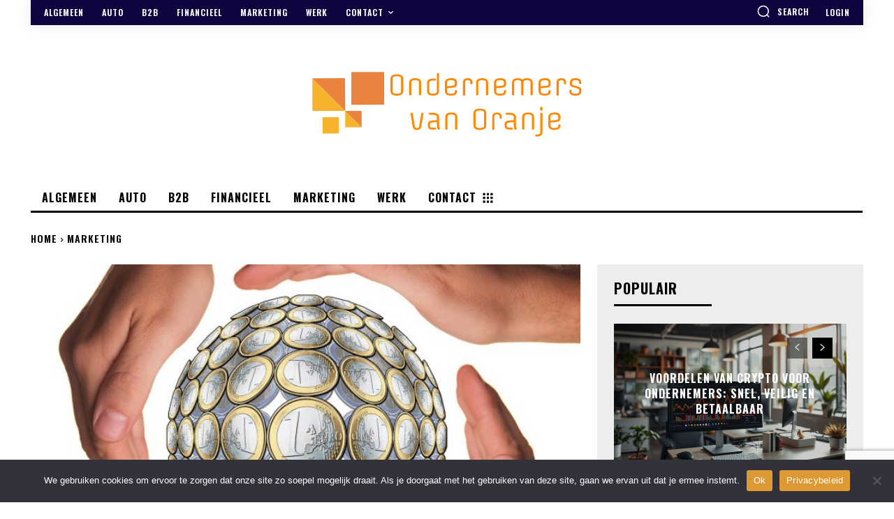

--- FILE ---
content_type: text/html; charset=utf-8
request_url: https://www.google.com/recaptcha/api2/anchor?ar=1&k=6LfZOL4kAAAAAA_DaXiBhV5MmplAVAliko7pOzUp&co=aHR0cHM6Ly93d3cub25kZXJuZW1lcnN2YW5vcmFuamUubmw6NDQz&hl=en&v=PoyoqOPhxBO7pBk68S4YbpHZ&size=invisible&anchor-ms=20000&execute-ms=30000&cb=q8mtsvoi727v
body_size: 48371
content:
<!DOCTYPE HTML><html dir="ltr" lang="en"><head><meta http-equiv="Content-Type" content="text/html; charset=UTF-8">
<meta http-equiv="X-UA-Compatible" content="IE=edge">
<title>reCAPTCHA</title>
<style type="text/css">
/* cyrillic-ext */
@font-face {
  font-family: 'Roboto';
  font-style: normal;
  font-weight: 400;
  font-stretch: 100%;
  src: url(//fonts.gstatic.com/s/roboto/v48/KFO7CnqEu92Fr1ME7kSn66aGLdTylUAMa3GUBHMdazTgWw.woff2) format('woff2');
  unicode-range: U+0460-052F, U+1C80-1C8A, U+20B4, U+2DE0-2DFF, U+A640-A69F, U+FE2E-FE2F;
}
/* cyrillic */
@font-face {
  font-family: 'Roboto';
  font-style: normal;
  font-weight: 400;
  font-stretch: 100%;
  src: url(//fonts.gstatic.com/s/roboto/v48/KFO7CnqEu92Fr1ME7kSn66aGLdTylUAMa3iUBHMdazTgWw.woff2) format('woff2');
  unicode-range: U+0301, U+0400-045F, U+0490-0491, U+04B0-04B1, U+2116;
}
/* greek-ext */
@font-face {
  font-family: 'Roboto';
  font-style: normal;
  font-weight: 400;
  font-stretch: 100%;
  src: url(//fonts.gstatic.com/s/roboto/v48/KFO7CnqEu92Fr1ME7kSn66aGLdTylUAMa3CUBHMdazTgWw.woff2) format('woff2');
  unicode-range: U+1F00-1FFF;
}
/* greek */
@font-face {
  font-family: 'Roboto';
  font-style: normal;
  font-weight: 400;
  font-stretch: 100%;
  src: url(//fonts.gstatic.com/s/roboto/v48/KFO7CnqEu92Fr1ME7kSn66aGLdTylUAMa3-UBHMdazTgWw.woff2) format('woff2');
  unicode-range: U+0370-0377, U+037A-037F, U+0384-038A, U+038C, U+038E-03A1, U+03A3-03FF;
}
/* math */
@font-face {
  font-family: 'Roboto';
  font-style: normal;
  font-weight: 400;
  font-stretch: 100%;
  src: url(//fonts.gstatic.com/s/roboto/v48/KFO7CnqEu92Fr1ME7kSn66aGLdTylUAMawCUBHMdazTgWw.woff2) format('woff2');
  unicode-range: U+0302-0303, U+0305, U+0307-0308, U+0310, U+0312, U+0315, U+031A, U+0326-0327, U+032C, U+032F-0330, U+0332-0333, U+0338, U+033A, U+0346, U+034D, U+0391-03A1, U+03A3-03A9, U+03B1-03C9, U+03D1, U+03D5-03D6, U+03F0-03F1, U+03F4-03F5, U+2016-2017, U+2034-2038, U+203C, U+2040, U+2043, U+2047, U+2050, U+2057, U+205F, U+2070-2071, U+2074-208E, U+2090-209C, U+20D0-20DC, U+20E1, U+20E5-20EF, U+2100-2112, U+2114-2115, U+2117-2121, U+2123-214F, U+2190, U+2192, U+2194-21AE, U+21B0-21E5, U+21F1-21F2, U+21F4-2211, U+2213-2214, U+2216-22FF, U+2308-230B, U+2310, U+2319, U+231C-2321, U+2336-237A, U+237C, U+2395, U+239B-23B7, U+23D0, U+23DC-23E1, U+2474-2475, U+25AF, U+25B3, U+25B7, U+25BD, U+25C1, U+25CA, U+25CC, U+25FB, U+266D-266F, U+27C0-27FF, U+2900-2AFF, U+2B0E-2B11, U+2B30-2B4C, U+2BFE, U+3030, U+FF5B, U+FF5D, U+1D400-1D7FF, U+1EE00-1EEFF;
}
/* symbols */
@font-face {
  font-family: 'Roboto';
  font-style: normal;
  font-weight: 400;
  font-stretch: 100%;
  src: url(//fonts.gstatic.com/s/roboto/v48/KFO7CnqEu92Fr1ME7kSn66aGLdTylUAMaxKUBHMdazTgWw.woff2) format('woff2');
  unicode-range: U+0001-000C, U+000E-001F, U+007F-009F, U+20DD-20E0, U+20E2-20E4, U+2150-218F, U+2190, U+2192, U+2194-2199, U+21AF, U+21E6-21F0, U+21F3, U+2218-2219, U+2299, U+22C4-22C6, U+2300-243F, U+2440-244A, U+2460-24FF, U+25A0-27BF, U+2800-28FF, U+2921-2922, U+2981, U+29BF, U+29EB, U+2B00-2BFF, U+4DC0-4DFF, U+FFF9-FFFB, U+10140-1018E, U+10190-1019C, U+101A0, U+101D0-101FD, U+102E0-102FB, U+10E60-10E7E, U+1D2C0-1D2D3, U+1D2E0-1D37F, U+1F000-1F0FF, U+1F100-1F1AD, U+1F1E6-1F1FF, U+1F30D-1F30F, U+1F315, U+1F31C, U+1F31E, U+1F320-1F32C, U+1F336, U+1F378, U+1F37D, U+1F382, U+1F393-1F39F, U+1F3A7-1F3A8, U+1F3AC-1F3AF, U+1F3C2, U+1F3C4-1F3C6, U+1F3CA-1F3CE, U+1F3D4-1F3E0, U+1F3ED, U+1F3F1-1F3F3, U+1F3F5-1F3F7, U+1F408, U+1F415, U+1F41F, U+1F426, U+1F43F, U+1F441-1F442, U+1F444, U+1F446-1F449, U+1F44C-1F44E, U+1F453, U+1F46A, U+1F47D, U+1F4A3, U+1F4B0, U+1F4B3, U+1F4B9, U+1F4BB, U+1F4BF, U+1F4C8-1F4CB, U+1F4D6, U+1F4DA, U+1F4DF, U+1F4E3-1F4E6, U+1F4EA-1F4ED, U+1F4F7, U+1F4F9-1F4FB, U+1F4FD-1F4FE, U+1F503, U+1F507-1F50B, U+1F50D, U+1F512-1F513, U+1F53E-1F54A, U+1F54F-1F5FA, U+1F610, U+1F650-1F67F, U+1F687, U+1F68D, U+1F691, U+1F694, U+1F698, U+1F6AD, U+1F6B2, U+1F6B9-1F6BA, U+1F6BC, U+1F6C6-1F6CF, U+1F6D3-1F6D7, U+1F6E0-1F6EA, U+1F6F0-1F6F3, U+1F6F7-1F6FC, U+1F700-1F7FF, U+1F800-1F80B, U+1F810-1F847, U+1F850-1F859, U+1F860-1F887, U+1F890-1F8AD, U+1F8B0-1F8BB, U+1F8C0-1F8C1, U+1F900-1F90B, U+1F93B, U+1F946, U+1F984, U+1F996, U+1F9E9, U+1FA00-1FA6F, U+1FA70-1FA7C, U+1FA80-1FA89, U+1FA8F-1FAC6, U+1FACE-1FADC, U+1FADF-1FAE9, U+1FAF0-1FAF8, U+1FB00-1FBFF;
}
/* vietnamese */
@font-face {
  font-family: 'Roboto';
  font-style: normal;
  font-weight: 400;
  font-stretch: 100%;
  src: url(//fonts.gstatic.com/s/roboto/v48/KFO7CnqEu92Fr1ME7kSn66aGLdTylUAMa3OUBHMdazTgWw.woff2) format('woff2');
  unicode-range: U+0102-0103, U+0110-0111, U+0128-0129, U+0168-0169, U+01A0-01A1, U+01AF-01B0, U+0300-0301, U+0303-0304, U+0308-0309, U+0323, U+0329, U+1EA0-1EF9, U+20AB;
}
/* latin-ext */
@font-face {
  font-family: 'Roboto';
  font-style: normal;
  font-weight: 400;
  font-stretch: 100%;
  src: url(//fonts.gstatic.com/s/roboto/v48/KFO7CnqEu92Fr1ME7kSn66aGLdTylUAMa3KUBHMdazTgWw.woff2) format('woff2');
  unicode-range: U+0100-02BA, U+02BD-02C5, U+02C7-02CC, U+02CE-02D7, U+02DD-02FF, U+0304, U+0308, U+0329, U+1D00-1DBF, U+1E00-1E9F, U+1EF2-1EFF, U+2020, U+20A0-20AB, U+20AD-20C0, U+2113, U+2C60-2C7F, U+A720-A7FF;
}
/* latin */
@font-face {
  font-family: 'Roboto';
  font-style: normal;
  font-weight: 400;
  font-stretch: 100%;
  src: url(//fonts.gstatic.com/s/roboto/v48/KFO7CnqEu92Fr1ME7kSn66aGLdTylUAMa3yUBHMdazQ.woff2) format('woff2');
  unicode-range: U+0000-00FF, U+0131, U+0152-0153, U+02BB-02BC, U+02C6, U+02DA, U+02DC, U+0304, U+0308, U+0329, U+2000-206F, U+20AC, U+2122, U+2191, U+2193, U+2212, U+2215, U+FEFF, U+FFFD;
}
/* cyrillic-ext */
@font-face {
  font-family: 'Roboto';
  font-style: normal;
  font-weight: 500;
  font-stretch: 100%;
  src: url(//fonts.gstatic.com/s/roboto/v48/KFO7CnqEu92Fr1ME7kSn66aGLdTylUAMa3GUBHMdazTgWw.woff2) format('woff2');
  unicode-range: U+0460-052F, U+1C80-1C8A, U+20B4, U+2DE0-2DFF, U+A640-A69F, U+FE2E-FE2F;
}
/* cyrillic */
@font-face {
  font-family: 'Roboto';
  font-style: normal;
  font-weight: 500;
  font-stretch: 100%;
  src: url(//fonts.gstatic.com/s/roboto/v48/KFO7CnqEu92Fr1ME7kSn66aGLdTylUAMa3iUBHMdazTgWw.woff2) format('woff2');
  unicode-range: U+0301, U+0400-045F, U+0490-0491, U+04B0-04B1, U+2116;
}
/* greek-ext */
@font-face {
  font-family: 'Roboto';
  font-style: normal;
  font-weight: 500;
  font-stretch: 100%;
  src: url(//fonts.gstatic.com/s/roboto/v48/KFO7CnqEu92Fr1ME7kSn66aGLdTylUAMa3CUBHMdazTgWw.woff2) format('woff2');
  unicode-range: U+1F00-1FFF;
}
/* greek */
@font-face {
  font-family: 'Roboto';
  font-style: normal;
  font-weight: 500;
  font-stretch: 100%;
  src: url(//fonts.gstatic.com/s/roboto/v48/KFO7CnqEu92Fr1ME7kSn66aGLdTylUAMa3-UBHMdazTgWw.woff2) format('woff2');
  unicode-range: U+0370-0377, U+037A-037F, U+0384-038A, U+038C, U+038E-03A1, U+03A3-03FF;
}
/* math */
@font-face {
  font-family: 'Roboto';
  font-style: normal;
  font-weight: 500;
  font-stretch: 100%;
  src: url(//fonts.gstatic.com/s/roboto/v48/KFO7CnqEu92Fr1ME7kSn66aGLdTylUAMawCUBHMdazTgWw.woff2) format('woff2');
  unicode-range: U+0302-0303, U+0305, U+0307-0308, U+0310, U+0312, U+0315, U+031A, U+0326-0327, U+032C, U+032F-0330, U+0332-0333, U+0338, U+033A, U+0346, U+034D, U+0391-03A1, U+03A3-03A9, U+03B1-03C9, U+03D1, U+03D5-03D6, U+03F0-03F1, U+03F4-03F5, U+2016-2017, U+2034-2038, U+203C, U+2040, U+2043, U+2047, U+2050, U+2057, U+205F, U+2070-2071, U+2074-208E, U+2090-209C, U+20D0-20DC, U+20E1, U+20E5-20EF, U+2100-2112, U+2114-2115, U+2117-2121, U+2123-214F, U+2190, U+2192, U+2194-21AE, U+21B0-21E5, U+21F1-21F2, U+21F4-2211, U+2213-2214, U+2216-22FF, U+2308-230B, U+2310, U+2319, U+231C-2321, U+2336-237A, U+237C, U+2395, U+239B-23B7, U+23D0, U+23DC-23E1, U+2474-2475, U+25AF, U+25B3, U+25B7, U+25BD, U+25C1, U+25CA, U+25CC, U+25FB, U+266D-266F, U+27C0-27FF, U+2900-2AFF, U+2B0E-2B11, U+2B30-2B4C, U+2BFE, U+3030, U+FF5B, U+FF5D, U+1D400-1D7FF, U+1EE00-1EEFF;
}
/* symbols */
@font-face {
  font-family: 'Roboto';
  font-style: normal;
  font-weight: 500;
  font-stretch: 100%;
  src: url(//fonts.gstatic.com/s/roboto/v48/KFO7CnqEu92Fr1ME7kSn66aGLdTylUAMaxKUBHMdazTgWw.woff2) format('woff2');
  unicode-range: U+0001-000C, U+000E-001F, U+007F-009F, U+20DD-20E0, U+20E2-20E4, U+2150-218F, U+2190, U+2192, U+2194-2199, U+21AF, U+21E6-21F0, U+21F3, U+2218-2219, U+2299, U+22C4-22C6, U+2300-243F, U+2440-244A, U+2460-24FF, U+25A0-27BF, U+2800-28FF, U+2921-2922, U+2981, U+29BF, U+29EB, U+2B00-2BFF, U+4DC0-4DFF, U+FFF9-FFFB, U+10140-1018E, U+10190-1019C, U+101A0, U+101D0-101FD, U+102E0-102FB, U+10E60-10E7E, U+1D2C0-1D2D3, U+1D2E0-1D37F, U+1F000-1F0FF, U+1F100-1F1AD, U+1F1E6-1F1FF, U+1F30D-1F30F, U+1F315, U+1F31C, U+1F31E, U+1F320-1F32C, U+1F336, U+1F378, U+1F37D, U+1F382, U+1F393-1F39F, U+1F3A7-1F3A8, U+1F3AC-1F3AF, U+1F3C2, U+1F3C4-1F3C6, U+1F3CA-1F3CE, U+1F3D4-1F3E0, U+1F3ED, U+1F3F1-1F3F3, U+1F3F5-1F3F7, U+1F408, U+1F415, U+1F41F, U+1F426, U+1F43F, U+1F441-1F442, U+1F444, U+1F446-1F449, U+1F44C-1F44E, U+1F453, U+1F46A, U+1F47D, U+1F4A3, U+1F4B0, U+1F4B3, U+1F4B9, U+1F4BB, U+1F4BF, U+1F4C8-1F4CB, U+1F4D6, U+1F4DA, U+1F4DF, U+1F4E3-1F4E6, U+1F4EA-1F4ED, U+1F4F7, U+1F4F9-1F4FB, U+1F4FD-1F4FE, U+1F503, U+1F507-1F50B, U+1F50D, U+1F512-1F513, U+1F53E-1F54A, U+1F54F-1F5FA, U+1F610, U+1F650-1F67F, U+1F687, U+1F68D, U+1F691, U+1F694, U+1F698, U+1F6AD, U+1F6B2, U+1F6B9-1F6BA, U+1F6BC, U+1F6C6-1F6CF, U+1F6D3-1F6D7, U+1F6E0-1F6EA, U+1F6F0-1F6F3, U+1F6F7-1F6FC, U+1F700-1F7FF, U+1F800-1F80B, U+1F810-1F847, U+1F850-1F859, U+1F860-1F887, U+1F890-1F8AD, U+1F8B0-1F8BB, U+1F8C0-1F8C1, U+1F900-1F90B, U+1F93B, U+1F946, U+1F984, U+1F996, U+1F9E9, U+1FA00-1FA6F, U+1FA70-1FA7C, U+1FA80-1FA89, U+1FA8F-1FAC6, U+1FACE-1FADC, U+1FADF-1FAE9, U+1FAF0-1FAF8, U+1FB00-1FBFF;
}
/* vietnamese */
@font-face {
  font-family: 'Roboto';
  font-style: normal;
  font-weight: 500;
  font-stretch: 100%;
  src: url(//fonts.gstatic.com/s/roboto/v48/KFO7CnqEu92Fr1ME7kSn66aGLdTylUAMa3OUBHMdazTgWw.woff2) format('woff2');
  unicode-range: U+0102-0103, U+0110-0111, U+0128-0129, U+0168-0169, U+01A0-01A1, U+01AF-01B0, U+0300-0301, U+0303-0304, U+0308-0309, U+0323, U+0329, U+1EA0-1EF9, U+20AB;
}
/* latin-ext */
@font-face {
  font-family: 'Roboto';
  font-style: normal;
  font-weight: 500;
  font-stretch: 100%;
  src: url(//fonts.gstatic.com/s/roboto/v48/KFO7CnqEu92Fr1ME7kSn66aGLdTylUAMa3KUBHMdazTgWw.woff2) format('woff2');
  unicode-range: U+0100-02BA, U+02BD-02C5, U+02C7-02CC, U+02CE-02D7, U+02DD-02FF, U+0304, U+0308, U+0329, U+1D00-1DBF, U+1E00-1E9F, U+1EF2-1EFF, U+2020, U+20A0-20AB, U+20AD-20C0, U+2113, U+2C60-2C7F, U+A720-A7FF;
}
/* latin */
@font-face {
  font-family: 'Roboto';
  font-style: normal;
  font-weight: 500;
  font-stretch: 100%;
  src: url(//fonts.gstatic.com/s/roboto/v48/KFO7CnqEu92Fr1ME7kSn66aGLdTylUAMa3yUBHMdazQ.woff2) format('woff2');
  unicode-range: U+0000-00FF, U+0131, U+0152-0153, U+02BB-02BC, U+02C6, U+02DA, U+02DC, U+0304, U+0308, U+0329, U+2000-206F, U+20AC, U+2122, U+2191, U+2193, U+2212, U+2215, U+FEFF, U+FFFD;
}
/* cyrillic-ext */
@font-face {
  font-family: 'Roboto';
  font-style: normal;
  font-weight: 900;
  font-stretch: 100%;
  src: url(//fonts.gstatic.com/s/roboto/v48/KFO7CnqEu92Fr1ME7kSn66aGLdTylUAMa3GUBHMdazTgWw.woff2) format('woff2');
  unicode-range: U+0460-052F, U+1C80-1C8A, U+20B4, U+2DE0-2DFF, U+A640-A69F, U+FE2E-FE2F;
}
/* cyrillic */
@font-face {
  font-family: 'Roboto';
  font-style: normal;
  font-weight: 900;
  font-stretch: 100%;
  src: url(//fonts.gstatic.com/s/roboto/v48/KFO7CnqEu92Fr1ME7kSn66aGLdTylUAMa3iUBHMdazTgWw.woff2) format('woff2');
  unicode-range: U+0301, U+0400-045F, U+0490-0491, U+04B0-04B1, U+2116;
}
/* greek-ext */
@font-face {
  font-family: 'Roboto';
  font-style: normal;
  font-weight: 900;
  font-stretch: 100%;
  src: url(//fonts.gstatic.com/s/roboto/v48/KFO7CnqEu92Fr1ME7kSn66aGLdTylUAMa3CUBHMdazTgWw.woff2) format('woff2');
  unicode-range: U+1F00-1FFF;
}
/* greek */
@font-face {
  font-family: 'Roboto';
  font-style: normal;
  font-weight: 900;
  font-stretch: 100%;
  src: url(//fonts.gstatic.com/s/roboto/v48/KFO7CnqEu92Fr1ME7kSn66aGLdTylUAMa3-UBHMdazTgWw.woff2) format('woff2');
  unicode-range: U+0370-0377, U+037A-037F, U+0384-038A, U+038C, U+038E-03A1, U+03A3-03FF;
}
/* math */
@font-face {
  font-family: 'Roboto';
  font-style: normal;
  font-weight: 900;
  font-stretch: 100%;
  src: url(//fonts.gstatic.com/s/roboto/v48/KFO7CnqEu92Fr1ME7kSn66aGLdTylUAMawCUBHMdazTgWw.woff2) format('woff2');
  unicode-range: U+0302-0303, U+0305, U+0307-0308, U+0310, U+0312, U+0315, U+031A, U+0326-0327, U+032C, U+032F-0330, U+0332-0333, U+0338, U+033A, U+0346, U+034D, U+0391-03A1, U+03A3-03A9, U+03B1-03C9, U+03D1, U+03D5-03D6, U+03F0-03F1, U+03F4-03F5, U+2016-2017, U+2034-2038, U+203C, U+2040, U+2043, U+2047, U+2050, U+2057, U+205F, U+2070-2071, U+2074-208E, U+2090-209C, U+20D0-20DC, U+20E1, U+20E5-20EF, U+2100-2112, U+2114-2115, U+2117-2121, U+2123-214F, U+2190, U+2192, U+2194-21AE, U+21B0-21E5, U+21F1-21F2, U+21F4-2211, U+2213-2214, U+2216-22FF, U+2308-230B, U+2310, U+2319, U+231C-2321, U+2336-237A, U+237C, U+2395, U+239B-23B7, U+23D0, U+23DC-23E1, U+2474-2475, U+25AF, U+25B3, U+25B7, U+25BD, U+25C1, U+25CA, U+25CC, U+25FB, U+266D-266F, U+27C0-27FF, U+2900-2AFF, U+2B0E-2B11, U+2B30-2B4C, U+2BFE, U+3030, U+FF5B, U+FF5D, U+1D400-1D7FF, U+1EE00-1EEFF;
}
/* symbols */
@font-face {
  font-family: 'Roboto';
  font-style: normal;
  font-weight: 900;
  font-stretch: 100%;
  src: url(//fonts.gstatic.com/s/roboto/v48/KFO7CnqEu92Fr1ME7kSn66aGLdTylUAMaxKUBHMdazTgWw.woff2) format('woff2');
  unicode-range: U+0001-000C, U+000E-001F, U+007F-009F, U+20DD-20E0, U+20E2-20E4, U+2150-218F, U+2190, U+2192, U+2194-2199, U+21AF, U+21E6-21F0, U+21F3, U+2218-2219, U+2299, U+22C4-22C6, U+2300-243F, U+2440-244A, U+2460-24FF, U+25A0-27BF, U+2800-28FF, U+2921-2922, U+2981, U+29BF, U+29EB, U+2B00-2BFF, U+4DC0-4DFF, U+FFF9-FFFB, U+10140-1018E, U+10190-1019C, U+101A0, U+101D0-101FD, U+102E0-102FB, U+10E60-10E7E, U+1D2C0-1D2D3, U+1D2E0-1D37F, U+1F000-1F0FF, U+1F100-1F1AD, U+1F1E6-1F1FF, U+1F30D-1F30F, U+1F315, U+1F31C, U+1F31E, U+1F320-1F32C, U+1F336, U+1F378, U+1F37D, U+1F382, U+1F393-1F39F, U+1F3A7-1F3A8, U+1F3AC-1F3AF, U+1F3C2, U+1F3C4-1F3C6, U+1F3CA-1F3CE, U+1F3D4-1F3E0, U+1F3ED, U+1F3F1-1F3F3, U+1F3F5-1F3F7, U+1F408, U+1F415, U+1F41F, U+1F426, U+1F43F, U+1F441-1F442, U+1F444, U+1F446-1F449, U+1F44C-1F44E, U+1F453, U+1F46A, U+1F47D, U+1F4A3, U+1F4B0, U+1F4B3, U+1F4B9, U+1F4BB, U+1F4BF, U+1F4C8-1F4CB, U+1F4D6, U+1F4DA, U+1F4DF, U+1F4E3-1F4E6, U+1F4EA-1F4ED, U+1F4F7, U+1F4F9-1F4FB, U+1F4FD-1F4FE, U+1F503, U+1F507-1F50B, U+1F50D, U+1F512-1F513, U+1F53E-1F54A, U+1F54F-1F5FA, U+1F610, U+1F650-1F67F, U+1F687, U+1F68D, U+1F691, U+1F694, U+1F698, U+1F6AD, U+1F6B2, U+1F6B9-1F6BA, U+1F6BC, U+1F6C6-1F6CF, U+1F6D3-1F6D7, U+1F6E0-1F6EA, U+1F6F0-1F6F3, U+1F6F7-1F6FC, U+1F700-1F7FF, U+1F800-1F80B, U+1F810-1F847, U+1F850-1F859, U+1F860-1F887, U+1F890-1F8AD, U+1F8B0-1F8BB, U+1F8C0-1F8C1, U+1F900-1F90B, U+1F93B, U+1F946, U+1F984, U+1F996, U+1F9E9, U+1FA00-1FA6F, U+1FA70-1FA7C, U+1FA80-1FA89, U+1FA8F-1FAC6, U+1FACE-1FADC, U+1FADF-1FAE9, U+1FAF0-1FAF8, U+1FB00-1FBFF;
}
/* vietnamese */
@font-face {
  font-family: 'Roboto';
  font-style: normal;
  font-weight: 900;
  font-stretch: 100%;
  src: url(//fonts.gstatic.com/s/roboto/v48/KFO7CnqEu92Fr1ME7kSn66aGLdTylUAMa3OUBHMdazTgWw.woff2) format('woff2');
  unicode-range: U+0102-0103, U+0110-0111, U+0128-0129, U+0168-0169, U+01A0-01A1, U+01AF-01B0, U+0300-0301, U+0303-0304, U+0308-0309, U+0323, U+0329, U+1EA0-1EF9, U+20AB;
}
/* latin-ext */
@font-face {
  font-family: 'Roboto';
  font-style: normal;
  font-weight: 900;
  font-stretch: 100%;
  src: url(//fonts.gstatic.com/s/roboto/v48/KFO7CnqEu92Fr1ME7kSn66aGLdTylUAMa3KUBHMdazTgWw.woff2) format('woff2');
  unicode-range: U+0100-02BA, U+02BD-02C5, U+02C7-02CC, U+02CE-02D7, U+02DD-02FF, U+0304, U+0308, U+0329, U+1D00-1DBF, U+1E00-1E9F, U+1EF2-1EFF, U+2020, U+20A0-20AB, U+20AD-20C0, U+2113, U+2C60-2C7F, U+A720-A7FF;
}
/* latin */
@font-face {
  font-family: 'Roboto';
  font-style: normal;
  font-weight: 900;
  font-stretch: 100%;
  src: url(//fonts.gstatic.com/s/roboto/v48/KFO7CnqEu92Fr1ME7kSn66aGLdTylUAMa3yUBHMdazQ.woff2) format('woff2');
  unicode-range: U+0000-00FF, U+0131, U+0152-0153, U+02BB-02BC, U+02C6, U+02DA, U+02DC, U+0304, U+0308, U+0329, U+2000-206F, U+20AC, U+2122, U+2191, U+2193, U+2212, U+2215, U+FEFF, U+FFFD;
}

</style>
<link rel="stylesheet" type="text/css" href="https://www.gstatic.com/recaptcha/releases/PoyoqOPhxBO7pBk68S4YbpHZ/styles__ltr.css">
<script nonce="XIThxA1VEuTdhw8uxKO7Hg" type="text/javascript">window['__recaptcha_api'] = 'https://www.google.com/recaptcha/api2/';</script>
<script type="text/javascript" src="https://www.gstatic.com/recaptcha/releases/PoyoqOPhxBO7pBk68S4YbpHZ/recaptcha__en.js" nonce="XIThxA1VEuTdhw8uxKO7Hg">
      
    </script></head>
<body><div id="rc-anchor-alert" class="rc-anchor-alert"></div>
<input type="hidden" id="recaptcha-token" value="[base64]">
<script type="text/javascript" nonce="XIThxA1VEuTdhw8uxKO7Hg">
      recaptcha.anchor.Main.init("[\x22ainput\x22,[\x22bgdata\x22,\x22\x22,\[base64]/[base64]/[base64]/[base64]/[base64]/[base64]/[base64]/[base64]/[base64]/[base64]\\u003d\x22,\[base64]\\u003d\x22,\x22HTfCssO9w5lawrnCjTs/eRTDhWPDkMKmw5XCj8KlGMKRw6pwFMOzw7zCkcO8fC/Dll3CjGxKwpvDkDbCpMKvISdfKUrCpcOCSMKZRhjCkhPCpsOxwpMEwp/CswPDhkJtw6HDrXfCoDjDvcO3TsKfwrXDpkcYLX/Dmmc9OcOTbsO7VUcmD03DokMXfkbCgxoaw6R+wr3Ck8OqZ8ONwp7Cm8OTwqnChmZ+CcK4WGfCmRAjw5bCp8KSbnM+XMKZwrY1w5Q2BCDDqsKtX8KEWV7Cr3HDrsKFw5dCHWkpbmlyw5dTwqZowpHDpsK/w53CmjvCix9dbMKAw5gqDAjCosOmwrFMNCV+wpQQfMKTYBbCuyEyw4HDuDbCv3c1WFUTFjbDuhcjwp/DnMO3LyJEJsKQwq50WsK2w47DrVA1MkUCXsOGfMK2wpnDvcOJwpQCw7nDghbDqMKwwpU9w516w6wdTV3Dj04iw7rCinHDi8KqVcKkwosywr/[base64]/ClMKJw7nCj8Opd8O0VmgcKnBpKlbDu2A5w6vCh0bCuMOHXSUTeMK+UBTDtRHCrXnDpMOoHMKZfzrDvMKvazPCqsODKsOuUVnCp1DDtBzDoCx2bMK3wqNQw7jClsK7w7/CnFvCk0x2HCVpKGBSQcKzESBVw5HDuMKYHT8VN8O2Mi5OwoHDssOMwrBrw5TDrkDDnDzClcKtNn3DhFwnDGZiN0g/w6cww4zCoEPCjcO1wr/CnHsRwq7ChHsXw77Ctys/LjvCnH7DscKcw6syw47Cg8Odw6fDrsKrw71nTxs9PsKBHlAsw53CkMOyK8OHGMO4BMK7w4nCpTQvEsOKbcO4wpZmw5rDkwrDqRLDtMKZw7/CmmNSK8KTH3daPQzCtsOLwqcGw6bCrsKzLnDCgRcTAcOGw6ZQw4IhwrZqwoDDhcKGYXbDtMK4wrrClF3CksKpesO4wqxgw5/DpmvCuMK3EMKFSmxHDsKSwrLDmFBAeMK4e8OFwphQWcO6BywhPsOAIMOFw4HDpBNcPXYkw6nDicK1b0LCosKtw4fDqhTCtVDDkQTCvjwqwonChcKrwoDDhgEvJ1J5wpNwTMKjwpAowpjDkQvDpFbDi0FBeQrCgcKPw6fDl8OVWhbDinLCoXPDjC/CkMKqEcK9BcKuwqNCJ8Kpw6JcLsKWwoY/V8OZw7p0IHpeSkjCncOTNizCrAnDp1TDqAHCr2gxAsKESCE/w6bCvsKNw6FuwpNiTsOCYxjDkRvCvsKWw5tWQ3PDvMOkwqIJf8OUwpPDg8KQVsOnwrPChSA9wpzDoVZ+M8KpworCisOnCcKjGsOlw742KsKow7ZlVMOaw6DDlSXCl8KqOljCo8OrfMOHEcKdw4/DisO/WhTCtMOOwrbCkcOwSsOtwrXDqcOKw71mwpItOzU/wpUCcW0GahfCkVTDqsOOMcKlYMOWwogdL8OmF8OOw4QVwo3CgcKQw4/DgyfDhcOID8KiSTBLR07DnMOwPsOhw4vDu8KbwqRSw5TDmj40NnzCgBgDaQEmFHw3w4sTC8OTwqxuICzCqxTDmcKfw4xdwp1EAMKlDRTDlQckW8KxfiNEw7LCssOyQsKKdVB2w4xaJl/CksOLSSLDgj5nw6/ClcKdw5x5w4bDpMOJD8OxYlPCuljDicOgwqjCuyA/w5/DpsOxwrbCkS8+w7MJw4knf8OjNMKiw5bCo29PwopuwoTDkQp2wo3Dj8KrBCXCusKLfMOxQTxNOmjCvi5owpLDtMO6WMO1woHCj8O2KjNbw659wrpLVcK/P8OzPB5ZeMKCflZtw68NBMK8w6LCkF8NEsKgPsOINMK4w4EZw4IawoDDhMOvw7bCqy4FXETDrMKsw7sTwqYeCCzCjz/Dr8KPVyPDucK5w4nCpsKOw7HDswkCXnU+w5RZwq/DpcKowosQSMOxwo/DnyFuworCjx/DmAPDk8KDw7U/wq8BSXdqwqRHFsKLwroGMGbDqjXCjG48w6FiwotpNhLDuk/DssKXw4N9E8Okw6zCssOdU3sLw5ddMxsgw75JH8OXw7klwphkwp50T8K8BsOzwo5tAGN6BjPDsTpAATTDrsOFA8OkDMOZFsOBHHYiw6olWh3Cn1rCr8OrwpjDmMOiwpptBHnDm8OSCnrDvCZIH1h+BcKrNcK8RcKbw5XChBPDnsO0w73DsmwMPxx4w57Dt8KqLsO/TsKtw7oSwqLCt8KnUcKXwpsfwqnDrBo4HAxAw6nDgHoQO8Oyw4knwpjDr8OeZB9NCMKWFRPDvkrDisOlIMKXGjLCg8OpwpLDozXCmsK9YDE0w5VeZyHCt1Izwpx4HMKwwoZGCcOTYBPCvEx9wo0Bw4HDhGRbwqBeCsOWfG/ClDHCkWFSC2xcwpV+wrbCr2NCw5V7wrRuczvCisO5OMO1wr3Cu2IPQS5CHz3DoMO4w4vDpcKxw4JvT8OORFR1wrnDrAFSw5bDh8KdOxbCvsKqwoYWCE3CizNxw44EwrDCtG1tb8OZbmZrw5w/[base64]/[base64]/DlMOFwrLCuSF3wrbDosOyAyUiwo3CrQZka08sw5fCkUkwJmnCiBbDhm3Cg8O5wq7DhW/DpF3Du8KyH31swpHDkMKXwrPDvMOfVMKfwrdpdybDmWAVwobDoXExWMKVQcKZSxnCg8OTDcORccK1wqRsw5XCsV/Ci8KQR8KOPsOHw6Y7c8O9w5Baw4XDssOcezA9ccKewoo+fMKgK0fDicOGw6t2Z8O1wp/CmwHCqB1jwo0qwqd/TMKGc8KMYQXDggNldsKlw4nCi8KRw7XDtsK9w5nDjzPCo2fCnMK+w6/[base64]/DmHdUw6LCjRDCv1pJw6whKBzClMOvwqkPw73DrlBWHMKcGMKsPMK2NSF4C8KnUsODw4RXdC3Do0XDiMKla3F7OTkMwqIbJMKCw5Jiw4bCg0t5w7PDiA/DssOcwo/DjwzDiB/DowFnwpbDhzI2AMO6MFLDmALDkMOZw4NgUWhJw7UneMOJTMK+WmI1DkTCh3nCnMKaHsO5AMOPHl3ChcKub8O3f0HDkSHCnMKONcO0wpLDrH0oaQc8wpzDisO5w5DDqMKUw4nDgMKYSg1Pw47Dq1XDpsOpw6UPSGfCo8OWbnlkwqnDpMOjw4Yqw5/CsTMtw7YhwqdzNkLDigUhw73DvcOzBcKKwpdFJiMyOxfDn8KWEVrCrMKrQ15Bw6rDsHUXw6HCmcOAU8KJwoTCoMOnbWZsCsO1wrgpfcOFaEUFJMOfw6XCp8OSwrbCq8KqOcK0wqIEJ8K6wp/CrBzDhcOoQFrCmAgXwoQjwrbDrcOvw79hS2rCqMOfVx8tGVJuwo/[base64]/DkAYoAi3CrhZVwpEqwr57N8OiecOXwpHDjcKmR8Klw48lSTMnbcK5woHDnMOUwr5Nw5cpw7/[base64]/w5HDvcKPw6fDiWpUdcKowpXCrsKRG0Zhw4TDhk9Xw5vDthdXw77DpsOmV3vDi2XDl8KnZWoqw63CjsOtw7gdwrbCncOIwqIqw7XClsOFGVNBdAx7AMKew5/DtE4Zw7woPVrDs8OxYMKhLcO3WQ9IwpnDmRtnwpDCgS3DgcODw58STsOFwox3PMK4RcOBw4khwp3DrsKtVkrDlcKvw63CisOswpjCp8KsZxEjw5ozUHfDkMK2wpzCqMO0wpbCg8O3wozCkBzDhEhowo/DgcK9ESUDairDoSNpwpTCsMKvwoXDqFPDpcKow4JNwp/[base64]/DmcKNwo3CvW7DtcODKMKXKsKXJMKAw6bDrMK5w7rCmBDCmT8cOE1ESl/DhsOlHMO6IMKjHsKnwqUQC054XkXCqw/[base64]/CmMOTHcKeBMKgwqfDtMOvBcKPPsOFw77CpzTCj2vCtHUawpfCm8OCBSp9w7HDhiBCwrw+wrR1wrdrEHEwwoozw4NnWz5jX3LDr0zDrsOnbThDwp8gTiHCsFJlWsK5N8K2w67CugLClMK3wqDCo8OcY8O6Zn/CgCNDwq7DkUnCo8Obw4dIwojDusK/[base64]/DtVjDjsOLFWYaw6TCpy03BsOgwr3Dv8OFwrvCp1vDscKeRWhWwrbDiXZ+PMOtw5pDwoXCoMKvw7hiw4pPw4fCr0wSbzXCj8OcGwhIw5PCncKxPgNlwr7CqGDCsyUGdj7Dq2saFyvCuU3CpGFMBlfCv8K/[base64]/CscKXQcOIMsO8w7R1wrZzwqAtFDvDsMKbMcONwooYw7pkwro+JS1Bw5Bfw45lB8OMHwFAwrDCq8OIw7LDp8OlagPDoTLDiyHDk3jCnMKLJ8OtAiHDkcOYJ8KKw7JgMBDDmHrDhEXCrisVw7/CrDEAwoXCscKmwo1Hwr83BAHDr8KywrkzGX4sa8K/wrDDjcKBIsKVD8Kywp0NaMOZw5fDusKGBhwzw6bCkToJXTZ4w6/Ch8KaT8OdeyvDl11IwqYRIEnCvMKhw5lVSmNhVcOWw4kYVsOQccKjwqUwwoddeSXDnXZcwqLDtsKVE158w4sbwpltUcK7w4HDiW7Dr8OKJMO/wpTCjURyDADCkMOwwqzDvDLDnWEjwopTEWTDncOjwoANHMOpaMKzEUBWw4zDg3gYw6JQT2zDk8OMG3N2wrAGw4rCucKEw44xwqnCvcKYS8Kjw4dUaAZ8DCBVccO9JsOowoI9wo4Ow7JSRMOUYXg3EGY9w5PDmB7DisOMMFQISm85w53CgHscfkhfPT/[base64]/[base64]/[base64]/[base64]/[base64]/DkcK+YMODwottXRzCqX/DjcKhRsOcw4LDhMKswpPCgMOkwrnCk1FywoggemDChTlXYGPDvhLCt8Kqw6bDh2NNwph+w4QMwrQ4ZcKrecO6MyPDoMK2w4x8IwhcaMOhLSZlY8Kpwp0FQ8KpIMOXVcOibw/DomxpF8K7w4Fbwp/DusKMwqjDl8KvdT4mwopIPcOxwpfDnsK9D8OdK8Kmw7xvw4dowo/DmAPCvMK6PUseUFvDq2bCnzUTNE1hdyTDilDDmw/DlcOlX1U2WsKCw7TDvn/[base64]/CtcOUZsOFwrogw73DtsK7PybCl8KKLsO8UhZNSsK7KmPCq1w8wqbDojLDunzCqnvCgDnDthY1wqPDrErDl8O4PSQ0KcKNw4dow7Y6w5nDoxcnwqlEIsKlVxjCl8KNccORYWfCtRPCvw4OOx0URsOsAsOFw5o8w4hcFcOLw4fDlykjKE/DlcKWwqR3AcOOMlDDusOZwpjCvsKQwp9+wo1hZyZAIHXCuS7Cn2bDoVnCiMO2YsOfE8OaIG/ChcOnCzzDolR+ThnDkcKNLMO7w4QdbUgbcMKSXcKZwoFpX8KXw5fCh0MtGFzCugduwrkxwqTCjE7DixBKw69KwrXClkbCg8KEScKHwrnCpAFmworDmlhIVMKlVGA2w6BWw4YQw79Rwqg2dMOuPsOaU8OGesOOKsO1w4PDjWfCtX7Cs8KBwrfDh8KLekbDhFQgw4/CncOywpXClsKLNBk5woFEwpbDpTI/[base64]/DhcKRw4bDlsOfwo5uwonCnV5zwpTDkcO7w4/DisOsQAVZMcKzZX7CocOOe8OhMHTCqww3wrjDo8OTw47DkcKrw5UKZcOZEz7DvsOqw7oqw7HCqirDtcOCHcO6IcOeA8OSX0UPwoxIAMOlIm7DkcOZIDzCqXrCnz4tdcOjw4wUwrp5woYLw5Fcwosxw4VgEgh4wr1Vw68SQk/Dq8KMV8KIdMKAbsOXE8OGc0DCpTEgw58TWg3CvsK+LmEUGcKfAmnDtcOcMMKUw6jDpsO6WlDDgMKfIQbCiMKQw6/CncOgwp40dMKVw7Y3JQ3CqivCqBnChcOFX8KSF8OGZhZGwqvDj1Etwq3Cs2p9W8OBwogQF317wqTDisK5G8OvDEhXR3XDkcOrw6dgw5/CnVXCjEXCvV/[base64]/woEdw4JQCsKsw7bDr8OTwoHDgMK4Zl/[base64]/[base64]/[base64]/wr/DqSrDrsOLVMKPwo3Dh8KpIcOcwrczw7XDkzgFc8KpwohePyzCnXTDj8KbwqHDrsO6w7VvwrPColtIEMOvw5JywqZMw5p3w5XCocK1DcKkwobDtsOneWMpHBzCrBN6DcKWw7YqWVVBd3rDgXHDi8K7wqwBCMKZw7kyZcO7w5nDicOYasKrwqxKwpZwwq/Dt27CizfDosKuK8KhK8KdwonDoGNZZ2gCwoDCgsOdRcKJwqwYEcKuUBjCo8KUw7HCoCXCvcKPw63Cr8OSE8OJKQxxe8KDOQMPwpV4woPDuz5/[base64]/Dk8KYV1QgEMOANRtVWV3DpMOwZ8Kpwq3DhsKhdVQlwo5jAsK+TcOVCMOWOsOGGcOFwozDk8OYAFvCrQksw6zCmsKlcsKpw4tqw4/DjMOmeTZgZMKUw5PCg8OxVFoWacKqwr9XwrLCrm/ClMK0w7BECsKuPcONI8Kiw6/CpcOVWzR1wo49w78HwpHCpXzCp8KoNsOLw57DkxUlwq5Swo12w41Dwr3Du2zCu3fCsX1Ww6PCpcOQwpjDl1XDtsKhw7vDvlfCqhLCpgfDoMOudXPDrSXDjsOVwpfCgsKaMMKkS8K5K8OsHsOtw4zCosOWwovCjXEjNyJdTWpsQsKEHsODw7/DrMO3w5hOwq3DqjASO8KTUg1JPsOOcUlLwqQwwq8gbcKZesOsDMOIX8OtIsKNw68hQ3fDj8OOw7AEYMKuwr5gw5PCiEzCvcOVw5HClcKow5DDn8KxwqIXwo5eTcOxwp5WcDjDj8O6C8K5woszwr7Cq3vCj8Kdw4nDthHCisKGczIFw4bDhjQgfSROWzAXaG1Swo/[base64]/CtsKawoVqVQgoKMKfIsK2w6JIwpsYw7IvRsKyw7hSw5N+w5oCw6HDrsKQLsK+dFBgw4bDtcORH8OoA03CssOIw5bCscKvwoQrB8Kqw5DCo33DrMKZwo/Ch8OtWcONw4TCucOMG8O2wr7DscOLWsO8wptUScK0wrjCh8OGQcO8MsKoNjHDoSYIw75vwrDDtMKkOcOQw7HDp08ewp/DuMKnwrp1Sg3DmcOaT8K+wofCtlfCjkQ5wqEjw78Gw5k/eCvCimBXwoPDtMKsM8KEBH7DgMKmwocGwq/DhARCwplAEDDDpVvCsjBFwqs/wqIjw6R7bm3CkcKxw6wyRQ1oSEg8e0BnRsOyeQ4uw61Pw6nCjcKvwp5+MG1AwqczfCBTwr/CocO3K2TCuVZ2PsK8SlZYccOdw7LDqcOZwqJHKMKhelEXI8OcSMOLwq0Ua8KoVhPCmMKFwoHDrMOuD8O2TQzCm8Kow7vDvzTDscKaw6VSw4ULwprDpcKQw5o1DhomecKsw44Nw5TCjD0Bwq8tYMO5w5kowoQyUsOkZ8KEw7vDlMKLM8KpwqYwwqHDi8K/LEo5PcK5cy7DjsKqwq9dw6xzw4cQwpzDqMOaa8Kpw5vDpMKCw6wEMFfDpcKPwpHCrcONQnNNw6bDmcOiEQTCn8O3w5rDpMOnw7XCm8Kqw4IQw53CtsKNf8OKasOSAS7DkFPClMKtcS/ChMO4wrvDnsOvG2E2GUMKw55lwrt7w4xmwrZ7KU3ClkDDuCHCgklyVMOZPCA6wpMFwrfDlyjCi8Ouw7N+YsOnZxrDsSHDnMKGDFrCr0vClT0sXMONWGY+GFzDkMO5w7AVwqMUTMO0w5/Cq33Dr8Oyw70Cw7bCn0PDvjAdYg3CiVcPTcKjM8KwE8OoasO2GcOaSGrDlsKNE8OPwobDtcKSJMKnw7lXC13ClizDhC7CpMKZw65fKRLCuWzCggVDwrR7wqptw49MM1h2wotuLcKOw4YAwqI2IALCmcOCw5rCmMO1woQTOAnCnD1rAMK1AMOkw7AKwrTCrsO4KsORw4/DmEnDsQzDvXnCuk/DpsKDMHnDjzZ2IT7CusOIwqDDscKRw73ChsO7wqrDsAMDSD1JwrPDnTxCcCkzFFopXMO4wrDCqR0RwpPDq2ltw553b8KOWsObwqzCocK9fizDucK3KXZHwpHCk8KUAiVEw7oneMOwwpPDm8ORwpUNw6F1wpjCkcK7GsOKHTg9CsOrwrsSwq3Ct8K/SsO/wrnDsRrDu8KPT8K+ZcOmw7Bvw7fDoBpDwp3Du8Oiw5fDoF/CicKjSsOrG2NkZyoZW0V+w4YtTsOQBcOSw7fDu8OKw6nDpXDDpcKsDTfCpmbCm8KfwpViPWAqwqh7w5thwoLClMO/w7vDiMKhVsOzFFM6w7FQwrZNwr0Mw7HDhcOQdBPCrMKte2bCjy/DkCTDkcOTwp7CosOAFcKGScOWwoEZdcOWLcK0w4w2clrCqX3DucOfw7XDn0Q2IsKyw5o6R2UZQSUxwq/CiFfCqkF0MFjDoVPCj8Kyw7jDiMOww4DCrUhVwoDCjnHDisOgw5LDjmRGw6tqB8O6w6jCsWUEwpHCs8KEw7AiwqPDvCvDsFfDnTLCg8Odw5HCuRfDisKBV8Ooah3Dr8Oqc8K/[base64]/[base64]/DnQovw5UtI8O5BMKmHzHDrwvDksOgwrbDqcKoIRQ4fy1Gw4w5wrwHw6/Du8KGIRHDucOfw5JaNThzw495w5nChMOdw5wqBMOVwoPChxzCgRAYFsO2wqQ+GcKgTxXDmMKpwq9owr/[base64]/[base64]/[base64]/DnDrCsigRw4nDrMOXwrQXdwXDmF0YNsOKw53CoWjDvFrCnMKXYMKqwo0zBMKOF1UIw5I6DMKYITt/w67Djy49I316w57CvURkwqNmw7gOKgE8esO5wqZTw5NrDsKPw4AVa8KLCsK/Jh3DscOdfi5tw6bChMK8TwAZEDnDuMOsw5xJIB4Yw5Y+wobDgcKddcOSwqEbw7bDiEPDgcKIw4HDrMO7AsKae8O1w6TCmcK6F8KQe8KbwpfDgzrCu1vChmRuOSPDjcOewrHDtxTCvsOIwo1YwrbCrkwZw5zDgwcmIcKkdXvDuWjDug/DtybCv8KKw7YQQ8KEQcOEHcKlecOrwqfClsKYw5J5wotZw6pqDWvDlmjChcK6PMKDwpoCw5DDjXjDtcOqOmgPGsOCD8KyBkzDs8Ojbj5YFMOowrpPDmXDjFANwq0adMK8GF4qwoXDs0DDlcK/wr9GF8KTwoXCkG0qw61PU8K7Mi3Cnx/DuGIUdyjCgsOfw7HDuG8EaUNNOMKFwpgjwrJOw5/DsWw5BRzClhPDnMKVRnzDrsObw6Uxw45Ww5U2w5xKA8K5UHcAV8O+worDrnE6w77DhsOQwpNWdcKve8OBw64PwoPCrlbCusKow5nDnMOuw4pqw4/DscK9RDFrw7vCgsK2w5c0dMOyRyAdw4cCNmvDlcKRw4lTRsO8XAx5w4LCiXFIf2t7JsOSwozDoUdww6wvesKqBcO7wo7DhUjCgzPClsODTsOxaBnCgcK6wr/[base64]/DhcK6wqfDjxTDt0MKw5bDhk8CGMOiGE4Vw5ktwo93KEnDl0hbw6x/wovCi8KTw4fCuHZpY8Oow7/[base64]/ClzR7cQsfwrjDri3CuMOBw6/CsMOzwo5ANcKOwrNpHzBGwodawodYwrrDiAcywrbCnkoqG8OGw43CjsKJPw/CjMOWIMKZCcKrL0p7RkvDscKGV8K/[base64]/Ds1Vgw6I3w4HDhsObCsKCQMOSRiJcUzDCgApTwoDCpm/DqQdDDWY2w5xRHMK7wot/BQXDj8OwRcKmCcOtMsKLFF8ZPxrDs0DCusOfdsK/IMORw7vCvE3Co8KjeXc0FmTDnMKrOTdRM2YvZMKawpzDvEzCghXDrE00wpkRwpPDuC/[base64]/[base64]/wpvCjgcxDG9cNcKtR8OGWEtlwr7Do3IVwq7CmTVZJ8KKTAvDj8K6wo8mwp9NwoQqw6/Cu8KAwqDDq1bCp0R+w71UUMOGUHrDlcK+OsOKIFXDmg8xwq7CiGLCu8Kgw7/CnmQcPSbCo8O3w7BTUcOUwrpNwqvCrxnDhColw7w3w4MywrDDgiBSw4IuC8OVTiBFUD3DmcOrfFzCo8O/wqFOwq5/w67CjcOQw440f8O3w6AZPRXDrMK3w5AfwqgPVcOQwrtxMMK7wrTCon7DgkfDtsOHwoliJEQEw6klRMKybCIzwp9MTcKrw4zCjDk6LMK7QMOwWsKHE8OqPy/DlATDmMKsZ8KGLUFywoFQITjDq8KPwrAyYcKbM8K7wo/DjwPCpgnDiQRDAMK5N8OTwovCqEHCvClrL3vDrBwLwrxVw79JwrXCpnLDlMKeNjrDhsKMwrYdGcOowpjDumfDvcKbwpEjwpN7b8KTOMKYEcKifMKrPMO9aUTCnn7CgcK/w4/DlyfCpxszw5sVFwLDssOrw57CrsO6KGXDjRrDjsKGwrjDgldDXsK8wrV5w57Dg2bDgsKawqIOwpcqKELDnUh/SjnDocKiUsOmMsORwqrDoD91W8OWwr90w77Cg09kWcOVw6Fhwr7DncKxwqhHw5gTYAcQw4t3AS7DrsO8wq8Lw4/CuUMIwpZHEBNLQ13DvkF8wpnCocKRc8OYKcOaV0DCisK/w6/DosKKw79awopvYT3CthTDpxJZwqnDq2ICC2/CrlUnC0ADw6LDoMOsw6lZw63DlsOOIMO1RcKNCsKEZn4JwoDCggjCoDfCpx3CqlDDusKOe8OvAWotXWd0GsOiwpRPw6xscMKnwo3DkjETKWVVw6XDji5SSjnCi3Miw63CiTE8IcKAMMKtwpnDjGxbwqUzwpLChMKiwrnDvjJMwqYIw4p9wr/CpBx+w7lGDAo0w6sBNMKXwrvDslUcwrgZLsO3w5LCjcO1w53Dpm58ZSU5FgHCqcKFUQHCrDc5d8OQD8Okwq1vw5jCi8OBWV5EF8OddsKRFcKyw5IGw6HDqsOVAsKcB8OFw7pSdjtsw58GwrlXejw4FV/Ct8KCSE7Dl8KwwpDCsgzDsMKTwovDtRFNVAMxwpHDssOrMTkZw6YaPSw4DQPDkQ46woLCrMOvFnM4Q3YVw4vCizXCqy3CpsKfw5XDsyBLw4Rvw5xHNMOsw5PCglBnwrt0I2Znw78vIcOxLCjDphk/w5wew7LCiEtqLDYAwpUZU8OsNFJmA8Kkc8KyPmtow6PDsMKywo9VB2rCjCHCikbDt2VLLgvCsRLCsMK8ZsOuwrU8EwARw45lYgfCiAdfISYCDAxsQScKwqINw6J7w4gYJcK8DsOGWW7ChilSGQTCv8OswovDucOdwpFGccO4MVPCrl/DoFJSwpp6dMOedzdGw5gEwpvDtMOGwqB6bkgaw7MpXjrDucOhXz0bVUtvYBB/RRJBwqJowqLCvwYvw6Agw4dewo9dw78dw6EawqEow7/CswTCvTdPw67DomFYEVo0ZmN5wrUzNUUjc27CpMO9wr3DjjbDilTCkxXCiSdvD3hJZsOGwrfDlD0GSsOyw6V9woLDg8OHw7puwr9MBcO+bMKYAjfCjcK2w5crKcKnw7hGwpnChSTDjMOYI1LClV83byDCscOjWsKZw6w9w7/CksO3w6HCmMKSHcOrwp4Mw7HCtAfCtMOLwpHDtMKRwqJww7xwZnBXwpYlMcOKCcOdwr8bw7zClMO4w4VqLxvCgMOSw4vChCfDm8KhRMOMwqrCkMKtw6jDtMKRwq3DohY0eE8wH8KsSjTCtB/CnHESXXgdQsOBw6PDvMKSUcKXwqcbI8KbPMKjwp4hwqYhbMKDw6kwwoTCrnQxQDk0w7vCs37Dm8K3ICbCmsKWw6YHw43CqAPDoDsQw5UFLsKbwqAtwrETL0nCssKDw7EnwpTDmQvCoyVUNlHCtcOmBCICwrcnw6teMibChD3CvMKWwqQMw4/DhkwRw4AEwqR7ElfCgMKOwp4pwos0wqVTw51tw7plwpM0XAJ/wq/Cqx/Dq8Khw5zDvFUKRMKywpDDr8K3MWw6OB7CrsKXSgfDvsO/bMOfwqDCiUZjQcKZwpIpRMOEw5JaacKnVcKaGUNswq7Dg8OWwq/CjHUBwptewrHCvxDDnsKma3VBw45pw6NkHR/DhcOpU2jCrWgTwoZUwq0pbcOvFg8iw6jCocO2GsKgw5Brw7hMXREBUhrDqlUqCcO0SwTDmcKYOcOFClA/EcKfK8OIw6XCmyrDk8OAwqYww5dFI1xmw63CrTIyR8OWwoAiwoLCicKcHEs0w5/DoTx4wpLDvCJuPVHCm3PCuMOMVVpew4DDssOzw7cCwrDDqWzCpHXCvljDnEMpBwjCmMK0w6pWKcKNED1Xw7Mcw7Yxwr7CqVUKGcOww4TDuMKwwqzDiMK/[base64]/Dv281KBNow6lew6p0wq1Mw5/DpmjCj8KYwr4MfcKGLELCigkWwqDDj8KHBGVQM8KmF8OfHl/DusKWDnZvw4gxBcKCd8KxMVp5B8O4w4rDjHtrwp4Pwp/CoWPClxTCjRgoa2PCpMOCwozCjMKVZmbCu8O3ThcoHH4tw5vCoMKAXsKCLxnCscOsGSlHfyUCw4IQf8KRwr7CkMOTwp9XcsO+PDMRwpnCmRZ8R8K1wrDConc6UxI4w6zDmsO8EMOzw5LCmzx+P8KAaw/DtmzClmg8w4USQMO4AcO+w4PClBnDnAoqNMOvw7N/QMOMwrvDisKewoU6MDgQw5PCncOIZ1N9SBXDlw8SbMOaasKjJlpIw7/DswXDmsKhcsO2XMKqO8OVTMKNKcOywqR6wrBhBjDDjhldGEzDiyXDjCQjwrYIJQBqdzsPcSfCvsKRLsO/NMKRwpjDnR3Cv2LDmMOUwoLCg1Blw4zCjcOLw5UbKMKuSsO9wpPCkALCqQPDmhBVf8KVPwjDvxhzRMKQw7czwqlDPMKXPQEcw5bDhBlVWFk/[base64]/[base64]/wojDuXsRClnDknHCvcOrw79rwrlTQMKsw6TDqiDDpsO1w5sEw4/[base64]/A3/[base64]/wrHDig3CvEdCwq3CpsOdw50KPwfDhsOgwpktD8OfRcKsw4YkAcOkHxUGUCnDj8KrccOmI8OPPwV4UcOBOsKLHklVKHzDssOhwod5WMOKHVwOAzFsw6rCosKwCUvDmjnDsxnDpjnCsMKNw5EwacO9wp7CjgzCscOEYSjDjXw0ST5maMK/TsKXBwnCuisFw74sLDrDrcKQw5bClsOkIgEdwobDh0NKaDbChcK0wqzCi8Obw4fDisKhw6HDmMK/wrlrYyvCncOIL10IFcO7w5QEw4DChMORw6TDoxPClsKPworCuMKcw4gaOcKwJWzCjMKMVsKcHsODw67Dv0l4wq17w4AySsKjVDTDtcONwr/CjSbDicKOwpbCvMKvXhsow6/CuMKJwpTDk2RWw7ZkLsKAw7wcf8ONwoBBw6VABkIBX1XDniYEUmlNw69CwpLDu8KkwrHDplZHw4oUw6M2MAl3wq7CicOWBsOIdcKaKsKefHBFwrlwwoDCg1/CiB/DqjUPKcKfwoVoCcOZwoprwqHDg1bDm20bwq3DosKww5TCrsOHD8OLworDn8K+wq5CXMK3bWpRw4zCkcKVwpDCnnRVKzc9LMOpJmLDk8KOTyfCl8KWw4zDvcKgw6jCpsOEbsKrw4LCo8OUa8OsBcOQwooODGfCvmBBYcKgw4vDoMKLc8OCdsOrw6U6LkPCni/Dmj9sPA01WiV9e3NQwqE/w59QwqTChsKXEsKDwpLDkVJiO10TX8Kad3PCvsKPw7LDkMOlUlPCtMKrJWDDrcKWXHbDlhRRwq7CrVsvwrLDtxRBARfDnsOYbXkDZQEmwo3DjGJMCzAewpJVEMO3w7QKWcKHwoAfwoUEZcOcw4jDmUcEwpPDumnDmcOeWH7CvcKcQsOxacKlwqrDocKSEHwCw7/DkCpwRsKRwqACNyLDhR9Yw5phAD9Xw6bCkDZSwofDrMKdWsKnwpbDnw/Dr2swwoDDiSN2LD9cAADDtzxnOsOrfx/[base64]/P8Kew5rCuWnDkD7DvcKJVMKfw5FwwpXDvE1WY1fCvDDDpQEMcXtYwqrDvHDCmsO/Bx3ClsKPcMK7ccO/[base64]/[base64]/[base64]/[base64]/DpXPDuMKUHMK9w6XCvsKRw4UGw6s0w6wsw4QUwpjDi1FLw7/DgsOTTmpOw6ATwptmwokVwpweGcKGw6HCpCh0RsKQKsONw7bCkMKMfQfDvlnDmMOkRcKaYEvDo8K9wpPDtMOQWEHDtEM2wow/w5TCqG1SwpAqdAHDkcKyL8OawpzCqSkhwrsFCx7CkCTCkBQFeMOQAATClh/DoE/Di8KPdMKlWWrDvMOmIhgxWsKJVU7CisKgasKgdMOGwolMbQ/[base64]/CqQ/[base64]/w6DCvsOdTcKQVMKewpYACFjDqEgwMMO2w4d/w73DqcObTcKgwr3DtyxbAkHDgsKBw5jDqTPDncOcYsO1KsO/YS7DqcOlw4TDgcKXwoTDvsKqcwfDsxI7woN1MsOiCMOacljCmQAiIUEZwrPCmRUhVAd4SMKuB8KywoM4wpJfb8KsPW7DvW/DgsKmYmnDtwFhOcKlwpbCpnbDusO+w69iQD/CgsOHwqzDi3MTw5LDpVjDosOGw5PCkybDg2TDm8KKw451HsONAcKsw6dgQ1vDhUkuYsOEwrUjwoLDtVDDvXjDjMOtwrDDhEzCmMKFw4PDmMKMQ1hKCsKawp/[base64]/CqsKmwrnCncKwfHzDrMKTwrgxFMKew4/Dv1YfwocKFy0+wp5wwqvDm8OTSD46woxAw6bDhMOeOcKxw5xaw69yB8KJwoY9woHDgDFXIz5Bwpw4w7/[base64]/DkTnDg8Kzw5/CjnXCq8OUCSzCksKVAcKCFsKvwqbCviLCh8K7w7nDqz7Dj8OZw7bDnMO6w7wQw64DOcKubyPCnMKFw4PDkWzCocOBw7rDvCkEMcOgw6jDij/ClHrCrMKYHk7CozTCuMOUBFnCn0Y8dcKAwozDiSBrcUnCg8K6w7lSckQyw4DDtyDDlwZTPUB0w6HCqgBsZkoeOgrCggN/w6jDhw/CmT7Dl8OjwqTDgFFhwpxGf8Ksw77DocK3w5DDgm8pw6ZYw57DhMKGQXEEwoTDgMOuwp7DhBvCiMOkfDZyw7sgajUGw6/Duj0kwrpWw7YMdcKRU2Bkwq4QEMKHw5YNIsO3wobDs8Ojw5cSw5bDksKUYcK0wovCpsOUE8OTZMKow7Yuw4PDiSVDOG7CqjdQHR7DhcKBwovDncOTwoLCrcOywoXCug5Qw5LDrcKyw5bDvxJcK8OpWDc5fz/[base64]/Ck0N3wrrCo01CdcOHwowhRl3Cl8OFdWPCusOUfcK7McO0JcKeJkzCocOJwp7Cs8Kaw5/CqQAaw7Uiw71fwphRYcK3wr8lCkDCkMOXTmTCuQMNDC4YRivDksKTw47Ck8Oawq7Cln/[base64]/XcOMEcO2woo7IHApQcKPw4HCtHfCihA3w5Bcw5zCgsOBw7BCXBTCuHsiwpECwrPDlsO7RXxpw67CuzYQFQcJw5jDh8KbSMOGw4vCp8OEwp/DtcKvwooDwpVLHV56R8Oaw7nDpRcdw6rDrcKXQcKpw53DicKkwpfDrsO8wqXDmcO2wpXChyXCj17DqsKVw5xiXMOvw4UjLGnCjg4LZU7DvMOjDcOJQsOZwqHClDtiaMOsDkrDtcOvRcOQw7M0wohkw7UkNsKtw595T8OraGpxwpdbw5TDrR/Duhw2a2bDjEDDuTwQw4o7wqLDlEguw6zCmMK9w7wLVEbCv1PCsMOlC1TDvMOJwoYrbsO4w4nDiAU9w5A+w6TClsOHwoxdw6p1JQrCn3IZwpBbw6vDp8KGJn/CojAQOB7DuMOrw4ITwqTCr0LDoMO6wqzCgsKLPwAywq9Bw6YzH8O9QsKNw47CucOQwpbCsMOPw4YNcFnDqydKNjJHw6d+BcKmw7pTw7NDwoTDvMKxXcOJG2/Cg3vDnkTCn8O2f2JKw5HCqMOueW3DlmIzwqzCm8K1w7jDk3cewo47BEzCmMOnwoJEwrpzwoJkwrPCjSnDk8OseCfDhXglMgvDpMOuw53Cl8KeVHV+w7/DrcOow6Bvw44YwpF4OibDjXrDmcKRwojCksKfw7Nww4vCk0PCrwxuw5PCocKmTWlzw4cmw4jCkT4Lc8OiVMOpTMO9a8OuwrXDsm/DsMKww6XCrHtLBMKEK8O8X0/DjBs1T8KQTsKxwpnDtnAadgnDl8KvwofCl8Krw4QyIwXDoBfCkAIYAXg4wqReIsOYw4zDocKAw5/CmsOUwoLDqcKZF8KSwrEPBsKNeScpSFrChMOqw5ogwoAnwq4sPsOpwo3Diz8cwqEmfFRWwqoTwo9PGMK3VsOrw6vCsMOuw6l4w4vChsOqwpTDsMOaTTDDjCbDuQ0fRjZhJEDClMOJYsK8ZsKcAMOIMMO0a8OQKcOzw4HDpS4pDMKxdnsgw5bCthjDiMOZwp/Cpm7DhwR6w6cRwqPDp15bwrnCksKBwpvDlT/DkW7DvxLCiG8pwqzCvmg8aMKPdy7CkcOhO8KEw7/CqysWXMKBCUDCpjvCixEkw69fw6PCtwXDuX7DsErCrGdTasK3CcKrIcOCW1zDqcOVw6dbwpzDvcOtwpLCmsOewrXCmsKvwpTCpMOpw6A9QUoxaivCucOUOmN0wp4mw7hxwpbChzbDu8OrfSPDsj/CpQ3CuFZLUHrDvihZWDE6wqt4w6ICVB3DvcOEw7rDtMKsMjdxwop+BMKzw741wpEDSsKww4PDmSEQwp4QwrfDng1Fw6hdwovCvhjCgE3CnsOpw4bCr8OILsO/[base64]/DmDd2QsKVwqhtw4TDiV3ClMOIw6bDhsKcWWfDu8Kpwqw9wqDCpMKZwpQ4XsKZdMKtwqTCs8OewodtwpE1esKswr/CqsOAGsKXw59jDcKiwrdhQnzDjTjDtcOvTMO/csKUwpDDsAELcsKpTsK3wolhw4VYw5VuwoB5CMKXIWfDmF08w4k8MSZ0JE/Dl8KUwpQ/[base64]/wofCrERhYsKlwp4jwp5dwqQ4Vg3CikPDrxpBw7jCn8Kvw6rCuyEpwrh2OC/DjRPDlsORT8KvwoXDlAvDoMOZw5cyw6EHwpRXUkvCgmNwMcO/w4JfTmHDgMOlwrt8w6h/MMK9JMO+Oxkfw7Vsw4lyw7NXwotdw4piwpfDsMKCC8OnX8Obw5BgbsKgVcKZwr9gwqnCs8KOw5nCv1rDn8O+ezJBLcKtwrvCgsKCBMKNw6PDjAQuw4tTw6ZqwonCpnHDn8OMNsO+QsKnK8KfCsOoFMOew5vCn2/[base64]/ChsKqwr3ClnzCjmjChcO8w5PCnMK4JMOnScKcwqdUZ8Kwwq01wrPCisK4esOfw5rDi1NywqrCtRYWw6JywqXCikkmwo/DqMO2w4ZbK8OqfsO/[base64]/DmMKEw5nCm007wqcXc2hdwpnChjbCg8KZwooawo1uTybDv8O1esO2bTgwZ8Odw4jCiz/[base64]/CmEzCkRtAwqphw7HCuGI7JVdMC8OiWDVfw4vCqn/CrMKww7p+wqPDmMKAw4fCkMKCwqoWwqPCtlxwwp/CgMOgw4zCtMOswqPDlzwHw4Raw4nDjMOXwr/Dm1jDlsO8wqtbUAAyBxzDildDOD3CrgHCsyRJbMKCwoHDl0DCtmNlEMKcw4RNLMKPNl/CscKYwot3KMOFDjjCr8O3wo3DncOOw5zCnSvDm0oIUVYvw7/DtcOhJ8KebFNbAMOkw6R4w6XCscOUw7PDpcKqwp/DrsK1V1vCpX4tw6p6w6DDqMKuWDfCmRVSwqAhw67DgcOmw7fDnnhiwpfDkg4/wrMtEkLDhg\\u003d\\u003d\x22],null,[\x22conf\x22,null,\x226LfZOL4kAAAAAA_DaXiBhV5MmplAVAliko7pOzUp\x22,0,null,null,null,1,[21,125,63,73,95,87,41,43,42,83,102,105,109,121],[1017145,971],0,null,null,null,null,0,null,0,null,700,1,null,0,\[base64]/76lBhnEnQkZnOKMAhk\\u003d\x22,0,0,null,null,1,null,0,0,null,null,null,0],\x22https://www.ondernemersvanoranje.nl:443\x22,null,[3,1,1],null,null,null,1,3600,[\x22https://www.google.com/intl/en/policies/privacy/\x22,\x22https://www.google.com/intl/en/policies/terms/\x22],\x22GXHJoCRlddoDxVKxJXVvbp3GB73eb65vpSFhbUqw+0g\\u003d\x22,1,0,null,1,1768668071700,0,0,[126,108,191],null,[36],\x22RC-Ay9TGgj_CuGyYw\x22,null,null,null,null,null,\x220dAFcWeA6By3d0t0YnoRPpF8PE81GmA5WICfM0xcddydhCZ5oiX2HKkLGZ4gPWQmdAGIDVnzE0EYdkJe9jNvf4nRViygQzCKgZvA\x22,1768750871854]");
    </script></body></html>